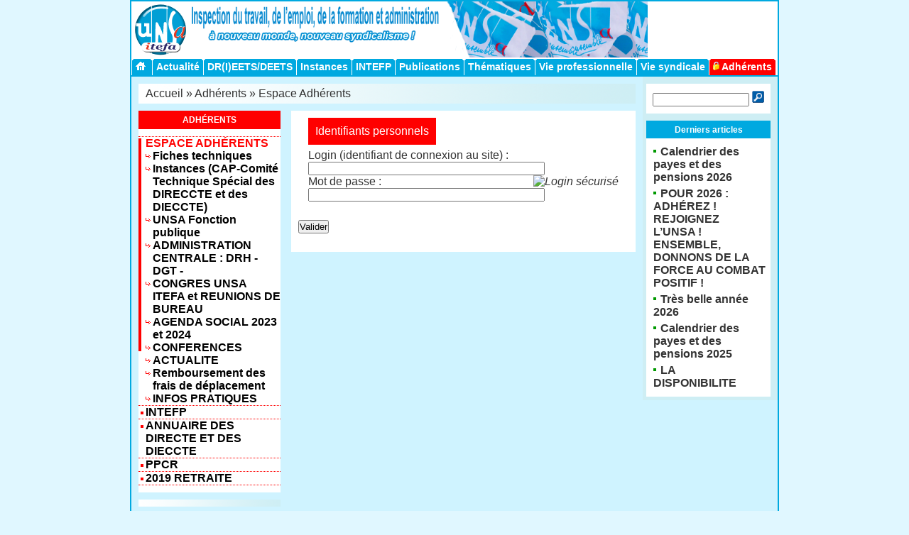

--- FILE ---
content_type: text/html; charset=utf-8
request_url: https://itefa.unsa.org/?RETRAITE-ADDITIONNELLE-DE-LA,1951
body_size: 14752
content:
<!DOCTYPE html PUBLIC "-//W3C//DTD XHTML 1.0 Transitional//EN" "http://www.w3.org/TR/xhtml1/DTD/xhtml1-transitional.dtd">
<html xmlns="http://www.w3.org/1999/xhtml">
<head>
<meta http-equiv="Content-Type" content="text/html; charset=utf-8" />
<title>RETRAITE ADDITIONNELLE DE LA FONCTION PUBLIQUE (RAFP)</title>
<meta name="description" content="Retrouvez au bas de cet article un mémo établi par notre équipe et qui retrace la mise en place de la RAFP qui "fête" ses 10 ans dans l’interrogation et l’expectative...." />
<meta name="generator" content="SPIP 3.2.19" />

<link rel="alternate" type="application/rss+xml" title="Syndiquer tout le site" href="spip.php?page=backend" />

<link rel='stylesheet' href='local/cache-css/f09c21d01c4307ba8aa0d952d7c3e29e.css?1766736333' type='text/css' />


<script type="text/javascript">/* <![CDATA[ */
var box_settings = {tt_img:true,sel_g:"#documents_portfolio a[type=\'image/jpeg\'],#documents_portfolio a[type=\'image/png\'],#documents_portfolio a[type=\'image/gif\']",sel_c:".mediabox",trans:"elastic",speed:"200",ssSpeed:"2500",maxW:"90%",maxH:"90%",minW:"400px",minH:"",opa:"0.9",str_ssStart:"Diaporama",str_ssStop:"Arrêter",str_cur:"{current}/{total}",str_prev:"Précédent",str_next:"Suivant",str_close:"Fermer",splash_url:""};
var box_settings_splash_width = "600px";
var box_settings_splash_height = "90%";
var box_settings_iframe = true;
/* ]]> */</script>
<!-- insert_head_css -->



<style>#minipres{background-image:url(plugins/auto/fond_espace_prive/v2.5.1/fond_espace_prive.jpg)}</style><script type='text/javascript' src='local/cache-js/d5d0b7920ea5b8b3a47e6fb769e47a8c.js?1766736333'></script>














<!-- insert_head -->
	
	




<!--script type="text/javascript" src="itefa/js/corners.js"></script-->
<script type="text/javascript">
<!--
function MM_swapImgRestore() { //v3.0
  var i,x,a=document.MM_sr; for(i=0;a&&i<a.length&&(x=a[i])&&x.oSrc;i++) x.src=x.oSrc;
}
function MM_preloadImages() { //v3.0
  var d=document; if(d.images){ if(!d.MM_p) d.MM_p=new Array();
    var i,j=d.MM_p.length,a=MM_preloadImages.arguments; for(i=0; i<a.length; i++)
    if (a[i].indexOf("#")!=0){ d.MM_p[j]=new Image; d.MM_p[j++].src=a[i];}}
}

function MM_findObj(n, d) { //v4.01
  var p,i,x;  if(!d) d=document; if((p=n.indexOf("?"))>0&&parent.frames.length) {
    d=parent.frames[n.substring(p+1)].document; n=n.substring(0,p);}
  if(!(x=d[n])&&d.all) x=d.all[n]; for (i=0;!x&&i<d.forms.length;i++) x=d.forms[i][n];
  for(i=0;!x&&d.layers&&i<d.layers.length;i++) x=MM_findObj(n,d.layers[i].document);
  if(!x && d.getElementById) x=d.getElementById(n); return x;
}

function MM_swapImage() { //v3.0
  var i,j=0,x,a=MM_swapImage.arguments; document.MM_sr=new Array; for(i=0;i<(a.length-2);i+=3)
   if ((x=MM_findObj(a[i]))!=null){document.MM_sr[j++]=x; if(!x.oSrc) x.oSrc=x.src; x.src=a[i+2];}
}
//-->
</script>
<link rel="stylesheet" href="https://www.unsa.org/_unsa_v2/_video/css/mediaboxAdvBlack.css" type="text/css" media="screen" />
<script src="https://www.unsa.org/_unsa_v2/_video/js/mootools-1.2.4-core-nc.js" type="text/javascript"></script>
<script src="https://www.unsa.org/_unsa_v2/_video/js/mediaboxAdv-1.1.7.js" type="text/javascript"></script>



<!-- Matomo -->
<script type="text/javascript">
  var _paq = window._paq = window._paq || [];
  /* tracker methods like "setCustomDimension" should be called before "trackPageView" */
  _paq.push(['trackPageView']);
  _paq.push(['enableLinkTracking']);
  (function() {
    var u="https://cp.unsa.org/";
    _paq.push(['setTrackerUrl', u+'matomo.php']);
    _paq.push(['setSiteId', '6']);
    var d=document, g=d.createElement('script'), s=d.getElementsByTagName('script')[0];
    g.type='text/javascript'; g.async=true; g.src=u+'matomo.js'; s.parentNode.insertBefore(g,s);
  })();
</script>
<noscript><p><img src="https://cp.unsa.org/matomo.php?idsite=6&amp;rec=1" style="border:0;" alt="" /></p></noscript>
<!-- End Matomo Code --><script type="text/javascript">
<!--
function favoris() {
if ( navigator.appName != 'Microsoft Internet Explorer' )
{ window.sidebar.addPanel("UNSA-Itefa","https://itefa.unsa.org",""); }
else { window.external.AddFavorite("https://itefa.unsa.org","UNSA-Itefa"); } }
//--> 
</script> 
<script type="text/javascript" src="itefa/js/ready.js"></script>

</head>
<body>
<div id="page">
	<div id="paddpage">
		<div id="main">
			
			<div id="header">
	<div id="logosite">
		<a href="https://itefa.unsa.org/"><img src="itefa/img/svg/logo.svg" alt="UNSA-Itefa" title="UNSA-Itefa" style="height: 75px; margin: 0 5px 0 5px;"><img src="itefa/img/png/logo.png" alt="UNSA-Itefa" title="UNSA-Itefa" style="height: 79px"></a>
	</div>
	<div id="navtop">
		<ul>
			<li class="home"><a href="https://itefa.unsa.org/" title="Accueil"><img src="itefa/img/png/home_off.png" alt="Accueil UNSA-Itefa" title="Accueil UNSA-Itefa" class="format_png" />&nbsp;</a></li>		
			<li ><a href="./?-Actualite-" title="Actualité" >Actualité</a></li>
			<li ><a href="./?-DR-I-EETS-DEETS-" title="DR(I)EETS/DEETS" >DR(I)EETS/DEETS</a></li>
			<li ><a href="./?-Instances-" title="Instances" >Instances</a></li>
			<li ><a href="./?-INTEFP-" title="INTEFP" >INTEFP</a></li>
			<li ><a href="./?-Publications-" title="Publications" >Publications</a></li>
			<li ><a href="./?-Thematiques-" title="Thématiques" >Thématiques</a></li>
			<li ><a href="./?-Vie-professionnelle-" title="Vie professionnelle" >Vie professionnelle</a></li>
			<li ><a href="./?-Vie-syndicale-" title="Vie syndicale" >Vie syndicale</a></li>
			
			<li class="select"><a href="./?-Adherents-999-" title="Adhérents" class="select"><img src="itefa/img/png/lock-mini.png" alt="UNSA-Itefa" title="UNSA-Itefa" class="format_png" />&nbsp;Adhérents</a></li>
			
		</ul>
	</div>
	<br class="nettoyeur" />
</div><!-- end header -->
<div id="deconnexion">
		
</div>			<div id="content">
				<div id="maincontentpadd">
					<div id="allcontent">
						<div id="maincontent">
						
						<div id="hierarchie"><a href="https://itefa.unsa.org/">Accueil</a> &#187; <a href="./?-Adherents-999-">Adhérents</a> &#187; <a href="./?-Espace-Adherents-">Espace Adhérents</a></div>
							<div id="contenug">
								<div class="contautre">


<div class='formulaire_spip formulaire_login'>
	
	
	

	

	 
	<form id='formulaire_login' method='post' action='/?RETRAITE-ADDITIONNELLE-DE-LA,1951'>
	
	<div><input name="RETRAITE-ADDITIONNELLE-DE-LA,1951" value="" type="hidden"
/><input name='formulaire_action' type='hidden'
		value='login' /><input name='formulaire_action_args' type='hidden'
		value='Fm5xpXyj+fuZjGsMR2XKTcSppU1NWlhXR6CT6eTIXkHuAcZo0kqiLrmWewio+L7rTdyaEMh8hczqwkM=' /><input name='formulaire_action_sign' type='hidden'
		value='' /></div>
	<fieldset>
		<legend>Identifiants personnels</legend>
		
		<div class="editer-groupe">
			<div class="editer editer_login obligatoire">
				<label for="var_login">Login (identifiant de connexion au site)&nbsp;:</label><input type='text' class='text' name='var_login' id='var_login' value="" size='40' autocapitalize="off" autocorrect="off" />
			</div>
			<div class="editer editer_password obligatoire">
				<label for="password">Mot de passe&nbsp;:</label><input type='password' class='text password' name='password' id='password' value="" size='40' autocapitalize="off" autocorrect="off" />
				
			</div>
			 
			<div class="editer editer_session"><div class='choix'>
				<input type="checkbox" class="checkbox" name="session_remember" id="session_remember" value="oui"  onchange="jQuery(this).addClass('modifie');" />
				<label class='nofx' for="session_remember">Rester identifi&eacute; quelques jours</label>
			</div></div>
		</div>
	</fieldset>
	<p class="boutons"><input type="submit" class="submit" value="Valider" /></p>
	</form>
	
	
	
</div>
<script type="text/javascript" src="prive/javascript/login-sha-min.js"></script><script type="text/javascript">/*<![CDATA[*/var login_info={'alea_actuel':'a054ef3690290e4b30270b90.a65a3345','alea_futur':'00ac0058ec6c41dc82720c21.4b5ba198','login':'','page_auteur': 'spip.php?page=informer_auteur','informe_auteur_en_cours':false,'attente_informe':0,'compat_md5':false};jQuery(function(){
	jQuery('#password').after("<em id='pass_securise'><img src='prive/themes/spip/images/cadenas-16.png' width='16' height='16' alt='Login s&#233;curis&#233;' title='Login s&#233;curis&#233;' \/><\/em>");
	affiche_login_secure();
	jQuery('#var_login').change(actualise_auteur);
	jQuery('form#formulaire_login').submit(login_submit);
});/*]]>*/</script>
								</div>
							</div><!-- end contenu -->
							<div id="subnavg">
								<!--div class="subrub"-->
																<!--BOUCLE_recuParam(RUBRIQUES){id_rubrique}-->
	 
		<div class="subrubTitre">
			<h4>Adhérents</h4>
		</div>
		
		<div class="subrub">
			<ul style="border-top:1px dotted #f00;">
			
				<li class="select"style="border-bottom:1px dotted #f00;"><a href="./?-Espace-Adherents-" class="select">Espace Adhérents</a>
					
						<ul>
							
								<li ><a href="./?-Fiches-techniques-">Fiches techniques </a></li>
							
								<li ><a href="./?-Instances-CAP-">Instances (CAP-Comité Technique Spécial des DIRECCTE et des DIECCTE)</a></li>
							
								<li ><a href="./?-Affiches-Materiel-d-information-">UNSA Fonction publique </a></li>
							
								<li ><a href="./?-ADMINISTRATION-CENTRALE-DAFIIS-">ADMINISTRATION CENTRALE&nbsp;:  DRH - DGT -</a></li>
							
								<li ><a href="./?-CONGRES-UNSA-ITEFA-2015-1047-">CONGRES UNSA ITEFA et REUNIONS DE BUREAU</a></li>
							
								<li ><a href="./?-AGENDA-SOCIAL-2023-">AGENDA SOCIAL 2023 et 2024</a></li>
							
								<li ><a href="./?-CONFERENCES-">CONFERENCES</a></li>
							
								<li ><a href="./?-ACTUALITE-1087-">ACTUALITE</a></li>
							
								<li ><a href="./?-Remboursement-des-frais-de-deplacement-1090-">Remboursement des frais de déplacement</a></li>
							
								<li ><a href="./?-INFOS-PRATIQUES-">INFOS PRATIQUES</a></li>
							
						</ul>
					
				</li>
			
				<li style="border-bottom:1px dotted #f00;"><a href="./?-INTEFP,1003-">INTEFP</a>
					
				</li>
			
				<li style="border-bottom:1px dotted #f00;"><a href="./?-IFCASS,1004-">ANNUAIRE DES DIRECTE ET DES DIECCTE</a>
					
				</li>
			
				<li style="border-bottom:1px dotted #f00;"><a href="./?-PPCR-">PPCR</a>
					
				</li>
			
				<li style="border-bottom:1px dotted #f00;"><a href="./?-2019-RETRAITE-">2019 RETRAITE</a>
					
				</li>
			
			</ul>
		</div>
		  
	
<!--/BOUCLE_recuParam-->
																<!--/div-->
								<div class="subautre" style="text-align:center;padding:5px 0 5px 0;background:url('itefa/img/gifs/back_01.gif');font-weight:bold;">
									
								</div>
								
								<div class="subautre">
									<a name='pagination_articles' id='pagination_articles'></a>
									<h4><img src="itefa/img/png/camera.png" align="top" alt="" />&nbsp;&Agrave; LIRE AUSSI...</h4>
									<ul>
										<li><a href="./?2019-negociation-DRH-OS-sur-les-porteurs-de-mandat">2019&nbsp;: négociation DRH/OS sur les porteurs de mandat</a><br />
										
										</li>
										<li><a href="./?12-fevrier-2019-projet-de-loi-de-transformation-de-la-Fonction-publique">12 février 2019&nbsp;: projet de loi de transformation de la Fonction publique</a><br />
										
										</li>
										<li><a href="./?Decret-no82-451-du-28-mai-1982-relatif-aux-commissions-administratives">Décret n&#176;82-451 du 28 mai 1982 relatif aux commissions administratives paritaires</a><br />
										
										</li>
										<li><a href="./?Dossier-harcelement-moral">Dossier&nbsp;: harcèlement moral</a><br />
										
										</li>
										<li><a href="./?DG-CCRF-Le-guide-des-vacances-d">DG/CCRF&nbsp;: Le guide des vacances d&#8217;été 2015</a><br />
										
										</li>
										
									</ul>
									
									<br class="nettoyeur" />
								</div>
								
							</div><!-- end subnav -->
							<br class="nettoyeur" />
						</div><!-- end maincontent -->
						<div id="navvert">
							<div class="formulaire_spip formulaire_recherche" id="formulaire_recherche">
<form action="spip.php?page=recherche" method="get"><div>
	<input name="page" value="recherche" type="hidden"
/>
	
	<input type="text" class="search text" style="width: 80%" name="recherche" id="recherche" accesskey="4" autocapitalize="off" autocorrect="off"
	/>&nbsp;<input type="image" src="itefa/img/png/ok.png" />
</div></form>
</div>
<div class="subsitesTitre">
								
									<h4>Derniers articles</h4>
								</div>
								<div class="subsites">
									<ul>
										
										<li><a href="./?Calendrier-des-payes-et-des-pensions-2026"><b>Calendrier des payes et des pensions 2026</b></a>
										</li>
										
										<li><a href="./?POUR-2026-ADHEREZ-REJOIGNEZ-L-UNSA-ENSEMBLE-DONNONS-DE-LA-FORCE-AU-COMBAT"><b>POUR 2026&nbsp;:  ADHÉREZ&nbsp;!  REJOIGNEZ L&#8217;UNSA&nbsp;! ENSEMBLE, DONNONS DE LA FORCE AU COMBAT POSITIF&nbsp;! </b></a>
										</li>
										
										<li><a href="./?Tres-belle-annee-2026"><b>Très belle année 2026</b></a>
										</li>
										
										<li><a href="./?Calendrier-des-payes-et-des-pensions-2025"><b>Calendrier des payes et des pensions 2025</b></a>
										</li>
										
										<li><a href="./?LA-DISPONIBILITE"><b>LA DISPONIBILITE</b></a>
										</li>
										
									</ul>
								
							</div>
						</div><!-- end navvert -->
						<br class="nettoyeur" />
					</div><!-- end allcontent -->
				</div><!-- end maincontentpadd -->
			</div><!-- end content -->
		</div><!-- end main -->
		
		<div id="piedpadd">
	<div id="pied">
		<ul>
			<li><a href="https://itefa.unsa.org">Accueil</a></li>
						<li><a href="https://itefa.unsa.org/?page=login" title="acc&egrave;s &agrave; l'espace priv&eacute;">Administration</a></li>
                        <li><a href="https://itefa.unsa.org/?Contact" title="Nous contacter">Nous contacter</a></li>
			<li><a href="https://itefa.unsa.org/?Mentions-legales" title="acc&egrave;s &agrave; l'espace priv&eacute;">Mentions légales</a></li>
		</ul>
	</div>

</div>


<!-- Matomo Image Tracker-->
<!--img src="https://cp.unsa.org/matomo.php?idsite=6&amp;rec=1" style="border:0" alt="" /-->
<!-- End Matomo -->	</div><!-- end paddpage -->
</div><!-- end page -->
<script type="text/javascript">
var gaJsHost = (("https:" == document.location.protocol) ? "https://ssl." : "http://www.");
document.write(unescape("%3Cscript src='" + gaJsHost + "google-analytics.com/ga.js' type='text/javascript'%3E%3C/script%3E"));
</script>
<script type="text/javascript">
var pageTracker = _gat._getTracker("UA-1247344-3");
pageTracker._initData();
pageTracker._trackPageview();
</script>
</body>
</html>


--- FILE ---
content_type: image/svg+xml
request_url: https://itefa.unsa.org/itefa/img/svg/logo.svg
body_size: 31272
content:
<svg xmlns="http://www.w3.org/2000/svg" xmlns:xlink="http://www.w3.org/1999/xlink" viewBox="0 0 83 87">
  <defs>
    <path id="path-1" d="M41.398001,0.698279536 C18.7537932,0.698279536 0.399016878,18.9533017 0.299262658,41.5975095 C0.199508439,64.2417173 18.5542848,82.5964937 41.1984926,82.6962479 C63.8427004,82.6962479 82.297231,64.4412257 82.297231,41.7970179 C82.297231,19.1528101 64.0422089,0.798033755 41.398001,0.698279536 Z"/>
    <filter id="filter-2" width="107.3%" height="107.3%" x="-3.7%" y="-3.7%" filterUnits="objectBoundingBox">
      <feGaussianBlur in="SourceAlpha" result="shadowBlurInner1" stdDeviation="2"/>
      <feOffset dx="2" dy="2" in="shadowBlurInner1" result="shadowOffsetInner1"/>
      <feComposite in="shadowOffsetInner1" in2="SourceAlpha" k2="-1" k3="1" operator="arithmetic" result="shadowInnerInner1"/>
      <feColorMatrix in="shadowInnerInner1" result="shadowMatrixInner1" values="0 0 0 0 0   0 0 0 0 0   0 0 0 0 0  0 0 0 0.5 0"/>
      <feGaussianBlur in="SourceAlpha" result="shadowBlurInner2" stdDeviation="2"/>
      <feOffset dx="-2" dy="-2" in="shadowBlurInner2" result="shadowOffsetInner2"/>
      <feComposite in="shadowOffsetInner2" in2="SourceAlpha" k2="-1" k3="1" operator="arithmetic" result="shadowInnerInner2"/>
      <feColorMatrix in="shadowInnerInner2" result="shadowMatrixInner2" values="0 0 0 0 0   0 0 0 0 0   0 0 0 0 0  0 0 0 0.5 0"/>
      <feMerge>
        <feMergeNode in="shadowMatrixInner1"/>
        <feMergeNode in="shadowMatrixInner2"/>
      </feMerge>
    </filter>
    <linearGradient id="linearGradient-3" x1="61.383%" x2="36.263%" y1="90.426%" y2="7.632%">
      <stop offset="0%" stop-color="#FFF" stop-opacity=".4"/>
      <stop offset="94.76%" stop-color="#FFF" stop-opacity=".969"/>
      <stop offset="100%" stop-color="#FFF"/>
    </linearGradient>
  </defs>
  <g id="Page-1" fill="none" fill-rule="evenodd">
    <g id="UNSAItefa">
      <g id="UNSA" fill-rule="nonzero">
        <g id="Group">
          <g id="Shape">
            <use fill="#009FD5" fill-rule="evenodd" xlink:href="#path-1"/>
            <use fill="#000" filter="url(#filter-2)" xlink:href="#path-1"/>
          </g>
        </g>
        <g id="u" fill="#FFF" transform="translate(.998)">
          <polygon id="Shape" points="26.235 .299 26.235 2.693 26.235 2.893 26.235 2.993 26.235 8.878 26.235 8.978 26.136 51.274 26.036 69.429 26.036 78.806 26.036 78.906 26.036 83.494 25.537 83.494 25.038 83.494 25.038 78.606 25.038 78.407 25.038 69.529 25.038 69.429 25.138 50.376 25.238 8.978 25.238 3.292 25.238 3.092 25.238 .299 25.737 .299"/>
          <path id="Shape" d="M26.2353597,11.6712437 L26.1356055,53.9670327 L26.1356055,72.1223006 L26.0358513,72.1223006 L25.6368344,72.1223006 L25.2378175,72.1223006 L25.3375717,53.0692447 L17.8560053,53.0692447 L17.8560053,51.5729314 C16.359692,52.7699821 14.2648534,53.7675243 12.0702605,53.7675243 C6.98279536,53.7675243 4.38918565,50.1763724 4.38918565,45.6874325 L4.38918565,36.2107816 L0.897787975,36.2107816 L0.897787975,31.0235622 L2.29434705,31.0235622 L2.5936097,31.0235622 L2.79311814,31.0235622 L9.17738818,31.0235622 L9.17738818,44.6898903 C9.17738818,47.7822711 11.371981,48.3807964 12.4692774,48.3807964 C13.8658365,48.3807964 15.7611667,47.0839916 17.4569884,44.8893987 L17.4569884,36.3105359 L13.8658365,36.3105359 L13.8658365,31.1233165 L22.2451909,31.1233165 L22.2451909,47.8820253 L25.4373259,47.8820253 L25.4373259,11.6712437 L25.5370802,11.6712437 L25.936097,11.6712437 L26.2353597,11.6712437 Z"/>
        </g>
        <g id="n" fill="#FFF" transform="translate(31.921)">
          <path id="Shape" d="M19.8510897,66.7355728 L19.4520728,66.7355728 L18.9533017,66.7355728 L13.4668196,66.7355728 L13.4668196,66.6358186 L12.0702605,61.9473702 L11.2722268,60.8500738 L10.8732099,58.655481 L10.1749304,57.5581846 L9.2771424,54.0667869 L7.68107489,50.0766181 L6.98279536,49.3783386 L6.1847616,50.1763724 L5.58623629,58.4559726 L5.78574473,66.6358186 L5.68599051,66.6358186 L0.598525316,66.6358186 L0.997542194,58.8549894 L0.997542194,42.3955432 L1.19705063,39.8019335 C1.19705063,39.8019335 1.39655907,31.2230707 1.79557595,30.1257743 C2.09483861,29.0284778 3.89041456,29.1282321 4.68844831,30.1257743 C5.48648207,31.0235622 7.68107489,36.2107816 7.68107489,36.2107816 L8.97787975,37.9066034 L11.6712437,44.7896445 L12.4692774,47.9817795 L13.2673112,48.9793217 L13.5665738,48.9793217 L14.3646076,34.5149599 C14.3646076,34.5149599 14.3646076,29.9262658 15.3621498,29.5272489 C16.359692,29.1282321 16.9582173,28.629461 17.8560053,29.4274947 C18.7537932,30.2255285 19.2525643,31.5223333 19.2525643,31.5223333 L19.8510897,66.7355728 Z"/>
          <polygon id="Shape" points="5.985 67.135 5.985 67.434 5.885 67.833 5.686 68.132 5.187 68.531 4.389 68.83 3.89 68.93 2.594 68.731 1.496 68.531 .898 68.032 .798 66.736 .798 66.636 5.287 66.337 5.885 66.736 5.985 66.736 5.985 66.835"/>
          <polygon id="Shape" points="19.253 66.137 19.253 66.736 19.253 67.833 19.053 68.032 18.953 68.132 18.455 68.531 17.956 68.83 17.158 68.93 16.459 68.93 15.661 68.83 14.564 68.531 13.966 67.733 13.467 66.835 13.467 66.736 13.367 66.736 13.467 66.736 18.953 66.137"/>
          <polygon id="Shape" points="20.25 .399 20.25 2.893 20.25 2.993 20.25 3.192 20.25 9.277 20.25 9.477 20.051 53.369 20.051 72.122 19.951 81.898 19.951 82.098 19.951 86.786 19.452 86.786 18.953 86.786 19.053 81.699 19.053 81.599 19.053 72.322 19.053 72.122 19.053 52.371 19.253 9.477 19.253 3.591 19.253 3.292 19.253 .399 19.751 .399"/>
        </g>
        <g id="s" fill="#FFF" transform="translate(49.877 9.975)">
          <path id="Shape" d="M16.9582173,42.3955432 C16.4594462,38.0063576 14.6638703,35.013731 12.6687859,31.5223333 C4.68844831,11.6712437 16.2599378,4.38918565 16.2599378,4.38918565 C16.2599378,4.38918565 13.3670654,-3.29188924 8.87812553,3.5911519 C8.17984599,4.28943143 5.08746519,12.9680485 4.48893987,18.1552679 C3.69090612,26.2353597 5.58623629,31.2230707 8.37935443,36.809307 C9.67615928,39.4029167 10.5739473,41.4977553 10.9729641,43.6923481 C12.4692774,56.5606424 4.089923,64.4412257 2.5936097,65.4387679 C2.5936097,65.4387679 2.5936097,65.4387679 2.49385548,65.4387679 L8.97787975,66.1370475 L10.6737015,66.3365559 C10.8732099,66.1370475 10.8732099,66.0372932 10.8732099,66.0372932 C12.269769,64.0422089 13.5665738,62.1468787 14.4643618,59.8525316 C14.3646076,60.451057 18.5542848,53.7675243 16.9582173,42.3955432 Z"/>
          <path id="Shape" d="M11.2722268,65.3390137 C11.2722268,65.3390137 11.2722268,65.3390137 11.0727184,65.6382764 C10.9729641,65.7380306 10.9729641,65.8377848 10.7734557,66.0372932 C10.7734557,66.0372932 10.7734557,66.1370475 10.7734557,66.1370475 C10.3744388,66.835327 8.17984599,68.9301656 8.17984599,68.9301656 C8.17984599,68.9301656 5.38672785,70.7257416 3.49139768,70.6259873 C2.5936097,70.6259873 1.49631329,69.9277078 1.49631329,69.9277078 C1.49631329,69.9277078 -5.689893e-15,68.8304114 0.0997542194,68.1321318 C0.199508439,67.3340981 0.399016878,67.1345897 0.897787975,66.7355728 C1.29680485,66.4363101 2.5936097,65.4387679 3.19213502,65.039751 C3.29188924,65.039751 3.39164346,64.9399968 3.39164346,64.8402426 C3.49139768,64.8402426 3.49139768,64.8402426 3.49139768,64.8402426 L9.7759135,65.3390137 L11.2722268,65.3390137 Z"/>
        </g>
        <g id="a" transform="translate(61.848 35.912)">
          <path id="Shape" fill="#FFF" d="M19.2525643,13.9655907 L19.1528101,13.8658365 L18.3547764,14.564116 L18.2550221,14.6638703 L17.7562511,15.1626413 C17.7562511,15.1626413 17.7562511,15.1626413 17.6564968,15.1626413 C17.4569884,15.3621498 17.3572342,15.461904 17.25748,15.5616582 C17.1577257,15.6614124 16.9582173,15.7611667 16.8584631,15.8609209 L16.5592004,16.1601835 C16.359692,16.359692 16.1601835,16.4594462 16.0604293,16.5592004 C15.9606751,16.6589546 15.7611667,16.6589546 15.6614124,16.6589546 C15.5616582,16.6589546 15.3621498,16.6589546 15.2623956,16.5592004 C15.2623956,16.5592004 15.1626413,16.4594462 15.1626413,16.4594462 C15.1626413,16.359692 15.1626413,16.359692 15.1626413,16.2599378 C15.1626413,16.2599378 15.1626413,16.1601835 15.1626413,16.1601835 C15.1626413,16.1601835 15.1626413,16.1601835 15.1626413,16.1601835 C15.1626413,15.7611667 15.461904,14.6638703 15.8609209,12.6687859 C16.1601835,11.5714895 16.5592004,10.1749304 16.9582173,8.67861709 L18.9533017,1.59606751 C19.0530559,1.39655907 19.0530559,1.29680485 19.0530559,1.19705063 C19.0530559,1.09729641 19.1528101,0.997542194 19.1528101,0.798033755 C19.1528101,0.698279536 19.1528101,0.598525316 19.1528101,0.598525316 C19.1528101,0.498771097 19.0530559,0.498771097 18.9533017,0.498771097 L18.8535475,0.498771097 L18.654039,0.498771097 L18.4545306,0.498771097 L16.5592004,0.698279536 C16.4594462,0.698279536 16.359692,0.698279536 16.2599378,0.798033755 C16.2599378,0.897787975 16.1601835,0.997542194 16.1601835,1.09729641 L15.7611667,2.5936097 L15.6614124,2.29434705 C15.6614124,2.19459283 15.5616582,2.09483861 15.5616582,1.99508439 C15.5616582,1.89533017 15.461904,1.79557595 15.461904,1.79557595 C15.461904,1.69582173 15.3621498,1.69582173 15.3621498,1.59606751 C15.3621498,1.49631329 15.2623956,1.49631329 15.2623956,1.39655907 C15.1626413,1.29680485 15.0628871,1.19705063 14.9631329,1.09729641 C14.8633787,1.09729641 14.8633787,0.997542194 14.7636245,0.997542194 C14.564116,0.897787975 14.3646076,0.798033755 14.1650992,0.698279536 C14.0653449,0.598525316 13.9655907,0.598525316 13.7660823,0.498771097 C13.6663281,0.498771097 13.6663281,0.498771097 13.5665738,0.498771097 C13.2673112,0.399016878 12.8682943,0.399016878 12.5690316,0.399016878 C12.5690316,0.399016878 12.4692774,0.399016878 12.4692774,0.399016878 C11.9705063,0.399016878 11.4717352,0.399016878 10.9729641,0.498771097 C9.57640506,0.698279536 8.17984599,1.39655907 6.88304114,2.49385548 C5.98525316,3.19213502 5.18721941,4.089923 4.28943143,5.08746519 C1.79557595,8.08009177 0.498771097,10.9729641 0.498771097,13.7660823 C0.498771097,14.8633787 0.698279536,15.7611667 1.09729641,16.4594462 C1.29680485,16.7587089 1.39655907,17.0579715 1.69582173,17.3572342 C1.79557595,17.4569884 1.79557595,17.4569884 1.89533017,17.5567426 C2.09483861,17.7562511 2.39410127,18.0555137 2.69336392,18.1552679 C3.29188924,18.5542848 3.99016878,18.8535475 4.68844831,18.8535475 C4.78820253,18.8535475 4.78820253,18.8535475 4.88795675,18.8535475 C5.48648207,18.8535475 6.1847616,18.7537932 6.88304114,18.4545306 C7.78082911,18.0555137 8.67861709,17.4569884 9.67615928,16.6589546 C10.1749304,16.1601835 10.6737015,15.7611667 11.0727184,15.2623956 C11.2722268,14.9631329 11.4717352,14.7636245 11.6712437,14.4643618 C11.7709979,14.3646076 11.7709979,14.3646076 11.8707521,14.2648534 C11.9705063,14.1650992 11.9705063,14.0653449 12.0702605,13.9655907 C12.1700148,13.8658365 12.269769,13.7660823 12.269769,13.6663281 C12.269769,13.5665738 12.3695232,13.5665738 12.3695232,13.4668196 C12.5690316,13.167557 12.7685401,12.9680485 12.8682943,12.7685401 C12.6687859,13.3670654 12.4692774,14.0653449 12.3695232,15.0628871 C12.1700148,15.9606751 12.0702605,16.6589546 12.0702605,17.1577257 C12.0702605,17.4569884 12.1700148,17.7562511 12.269769,17.9557595 C12.269769,18.0555137 12.3695232,18.2550221 12.4692774,18.3547764 C12.4692774,18.3547764 12.5690316,18.4545306 12.5690316,18.4545306 C12.6687859,18.5542848 12.6687859,18.5542848 12.6687859,18.5542848 C12.8682943,18.7537932 13.167557,18.8535475 13.4668196,18.9533017 C13.5665738,18.9533017 13.6663281,18.9533017 13.6663281,18.9533017 C13.7660823,18.9533017 13.7660823,18.9533017 13.8658365,18.9533017 C14.564116,18.9533017 15.2623956,18.654039 15.9606751,18.1552679 C15.9606751,18.1552679 15.9606751,18.1552679 16.0604293,18.0555137 C16.0604293,18.0555137 16.1601835,17.9557595 16.1601835,17.9557595 C16.2599378,17.8560053 16.359692,17.7562511 16.4594462,17.6564968 C17.25748,16.9582173 18.3547764,15.8609209 19.551827,14.3646076 L19.2525643,13.9655907 Z M12.8682943,10.9729641 C12.6687859,11.2722268 12.4692774,11.5714895 12.269769,11.9705063 C12.0702605,12.3695232 11.7709979,12.8682943 11.4717352,13.2673112 C9.87566772,15.6614124 8.17984599,16.8584631 6.48402426,16.8584631 C6.1847616,16.8584631 5.98525316,16.8584631 5.78574473,16.7587089 C5.58623629,16.6589546 5.28697363,16.5592004 5.08746519,16.359692 C4.98771097,16.2599378 4.88795675,16.1601835 4.78820253,16.0604293 C4.78820253,16.0604293 4.68844831,15.9606751 4.68844831,15.8609209 C4.58869409,15.7611667 4.48893987,15.5616582 4.38918565,15.3621498 C4.18967721,14.9631329 4.089923,14.3646076 4.089923,13.6663281 C4.089923,11.5714895 4.88795675,9.07763397 6.58377848,6.08500738 C6.88304114,5.58623629 7.1823038,5.18721941 7.38181224,4.78820253 C8.67861709,2.89287236 9.97542194,1.69582173 11.371981,1.29680485 C11.7709979,1.19705063 12.269769,1.09729641 12.6687859,1.09729641 C12.6687859,1.09729641 12.7685401,1.09729641 12.7685401,1.09729641 C13.0678027,1.09729641 13.2673112,1.19705063 13.5665738,1.29680485 C13.5665738,1.29680485 13.6663281,1.29680485 13.6663281,1.39655907 C13.7660823,1.39655907 13.7660823,1.49631329 13.8658365,1.49631329 C13.9655907,1.49631329 13.9655907,1.59606751 14.0653449,1.59606751 C14.1650992,1.69582173 14.2648534,1.69582173 14.3646076,1.79557595 C14.3646076,1.89533017 14.4643618,1.89533017 14.4643618,1.89533017 C14.8633787,2.39410127 14.9631329,2.99262658 14.9631329,3.89041456 C14.9631329,5.38672785 14.564116,7.08254958 13.8658365,8.77837131 C13.7660823,8.97787975 13.7660823,9.07763397 13.6663281,9.17738818 C13.4668196,9.87566772 13.167557,10.3744388 12.8682943,10.9729641 Z"/>
          <path id="Shape" fill="#E53A22" d="M19.7513354,14.564116 L19.6515812,14.4643618 L18.8535475,15.1626413 L18.7537932,15.2623956 L18.2550221,15.7611667 C18.2550221,15.7611667 18.2550221,15.7611667 18.1552679,15.8609209 C17.9557595,16.0604293 17.8560053,16.1601835 17.7562511,16.2599378 C17.6564968,16.359692 17.4569884,16.4594462 17.3572342,16.5592004 L17.0579715,16.8584631 C16.8584631,17.0579715 16.6589546,17.1577257 16.5592004,17.25748 C16.4594462,17.3572342 16.2599378,17.3572342 16.1601835,17.3572342 C16.0604293,17.3572342 15.8609209,17.3572342 15.7611667,17.25748 C15.7611667,17.25748 15.6614124,17.1577257 15.6614124,17.1577257 C15.6614124,17.0579715 15.6614124,17.0579715 15.6614124,16.9582173 C15.6614124,16.9582173 15.6614124,16.8584631 15.6614124,16.8584631 C15.6614124,16.8584631 15.6614124,16.8584631 15.6614124,16.8584631 C15.6614124,16.4594462 15.9606751,15.3621498 16.359692,13.3670654 C16.6589546,12.269769 17.0579715,10.8732099 17.4569884,9.37689662 L19.4520728,2.29434705 C19.551827,2.09483861 19.551827,1.99508439 19.551827,1.89533017 C19.551827,1.79557595 19.6515812,1.69582173 19.6515812,1.49631329 C19.6515812,1.39655907 19.6515812,1.29680485 19.6515812,1.29680485 C19.6515812,1.19705063 19.551827,1.19705063 19.4520728,1.19705063 L19.3523186,1.19705063 L19.1528101,1.19705063 L18.9533017,1.19705063 L17.0579715,1.39655907 C16.9582173,1.39655907 16.8584631,1.39655907 16.7587089,1.49631329 C16.7587089,1.59606751 16.6589546,1.69582173 16.6589546,1.79557595 L16.2599378,3.29188924 L16.1601835,2.99262658 C16.1601835,2.89287236 16.0604293,2.79311814 16.0604293,2.69336392 C16.0604293,2.5936097 15.9606751,2.5936097 15.9606751,2.49385548 C15.9606751,2.39410127 15.8609209,2.39410127 15.8609209,2.29434705 C15.8609209,2.19459283 15.7611667,2.19459283 15.7611667,2.09483861 C15.6614124,1.99508439 15.5616582,1.89533017 15.461904,1.79557595 C15.3621498,1.79557595 15.3621498,1.69582173 15.2623956,1.69582173 C15.0628871,1.59606751 14.8633787,1.49631329 14.6638703,1.39655907 C14.564116,1.29680485 14.4643618,1.29680485 14.2648534,1.19705063 C14.1650992,1.19705063 14.1650992,1.19705063 14.0653449,1.19705063 C13.7660823,1.09729641 13.4668196,1.09729641 13.0678027,1.09729641 C13.0678027,1.09729641 12.9680485,1.09729641 12.9680485,1.09729641 C12.4692774,1.09729641 11.9705063,1.09729641 11.4717352,1.19705063 C10.0751762,1.39655907 8.67861709,2.09483861 7.38181224,3.19213502 C6.48402426,3.89041456 5.68599051,4.78820253 4.78820253,5.78574473 C2.29434705,8.77837131 0.997542194,11.6712437 0.997542194,14.4643618 C0.997542194,15.5616582 1.19705063,16.4594462 1.59606751,17.1577257 C1.79557595,17.4569884 1.89533017,17.7562511 2.19459283,17.9557595 C2.29434705,18.0555137 2.29434705,18.0555137 2.39410127,18.1552679 C2.5936097,18.3547764 2.89287236,18.654039 3.19213502,18.7537932 C3.79066034,19.1528101 4.48893987,19.4520728 5.18721941,19.4520728 C5.28697363,19.4520728 5.28697363,19.4520728 5.38672785,19.4520728 C5.98525316,19.4520728 6.6835327,19.3523186 7.38181224,19.0530559 C8.27960021,18.654039 9.17738818,18.0555137 10.1749304,17.25748 C10.6737015,16.7587089 11.1724726,16.359692 11.5714895,15.8609209 C11.7709979,15.5616582 11.9705063,15.3621498 12.1700148,15.0628871 C12.269769,14.9631329 12.269769,14.9631329 12.3695232,14.8633787 C12.4692774,14.7636245 12.4692774,14.6638703 12.5690316,14.564116 C12.6687859,14.4643618 12.7685401,14.3646076 12.7685401,14.2648534 C12.7685401,14.1650992 12.8682943,14.1650992 12.8682943,14.0653449 C13.0678027,13.7660823 13.2673112,13.5665738 13.3670654,13.3670654 C13.167557,13.9655907 12.9680485,14.7636245 12.8682943,15.5616582 C12.6687859,16.4594462 12.5690316,17.1577257 12.5690316,17.6564968 C12.5690316,17.9557595 12.6687859,18.2550221 12.7685401,18.4545306 C12.7685401,18.5542848 12.8682943,18.654039 12.9680485,18.8535475 C12.9680485,18.8535475 13.0678027,18.9533017 13.0678027,18.9533017 C13.167557,19.0530559 13.167557,19.0530559 13.167557,19.0530559 C13.3670654,19.2525643 13.6663281,19.3523186 13.9655907,19.4520728 C14.0653449,19.4520728 14.1650992,19.4520728 14.1650992,19.4520728 C14.2648534,19.4520728 14.2648534,19.4520728 14.3646076,19.4520728 C15.0628871,19.4520728 15.7611667,19.1528101 16.4594462,18.654039 C16.4594462,18.654039 16.4594462,18.654039 16.5592004,18.5542848 C16.5592004,18.5542848 16.6589546,18.4545306 16.6589546,18.4545306 C16.7587089,18.3547764 16.8584631,18.2550221 16.9582173,18.1552679 C17.7562511,17.4569884 18.8535475,16.359692 20.0505981,14.8633787 L19.7513354,14.564116 Z M13.3670654,11.5714895 C13.167557,11.8707521 12.9680485,12.1700148 12.7685401,12.5690316 C12.5690316,12.9680485 12.269769,13.4668196 11.9705063,13.8658365 C10.3744388,16.2599378 8.67861709,17.4569884 6.98279536,17.4569884 C6.6835327,17.4569884 6.48402426,17.4569884 6.28451582,17.3572342 C6.08500738,17.25748 5.78574473,17.1577257 5.58623629,16.9582173 C5.48648207,16.8584631 5.38672785,16.7587089 5.28697363,16.6589546 C5.28697363,16.6589546 5.18721941,16.5592004 5.18721941,16.4594462 C5.08746519,16.359692 4.98771097,16.1601835 4.98771097,15.9606751 C4.78820253,15.5616582 4.68844831,14.9631329 4.68844831,14.2648534 C4.68844831,12.1700148 5.48648207,9.67615928 7.1823038,6.6835327 C7.48156645,6.1847616 7.68107489,5.78574473 7.98033755,5.38672785 C9.2771424,3.49139768 10.5739473,2.29434705 11.9705063,1.89533017 C12.3695232,1.79557595 12.8682943,1.69582173 13.2673112,1.69582173 C13.2673112,1.69582173 13.3670654,1.69582173 13.3670654,1.69582173 C13.6663281,1.69582173 13.8658365,1.79557595 14.1650992,1.89533017 C14.1650992,1.89533017 14.2648534,1.89533017 14.2648534,1.99508439 C14.3646076,1.99508439 14.3646076,2.09483861 14.4643618,2.09483861 C14.564116,2.09483861 14.564116,2.19459283 14.6638703,2.19459283 C14.7636245,2.29434705 14.8633787,2.29434705 14.9631329,2.39410127 C14.9631329,2.49385548 15.0628871,2.49385548 15.0628871,2.49385548 C15.461904,2.99262658 15.5616582,3.5911519 15.5616582,4.48893987 C15.5616582,5.98525316 15.1626413,7.68107489 14.4643618,9.37689662 C14.3646076,9.57640506 14.3646076,9.67615928 14.2648534,9.7759135 C13.9655907,10.474193 13.6663281,10.9729641 13.3670654,11.5714895 Z"/>
        </g>
        <path id="virgule" fill="url(#linearGradient-3)" d="M14.3646076,20.7488776 C14.2648534,20.7488776 14.2648534,20.7488776 14.1650992,20.7488776 C13.3670654,20.6491234 12.9680485,19.9508439 12.8682943,19.3523186 C12.7685401,18.9533017 12.8682943,19.1528101 12.8682943,18.9533017 C12.8682943,17.9557595 24.1405211,-0.498771097 52.6702278,4.98771097 C53.4682616,5.18721941 53.9670327,5.98525316 53.8672785,6.78328692 C53.7675243,7.68107489 52.9694905,8.17984599 52.0717025,8.08009177 C42.295789,6.48402426 33.9164346,7.28205802 27.3326561,10.474193 C21.9459283,13.0678027 19.0530559,16.5592004 17.25748,18.5542848 C16.1601835,19.9508439 15.461904,20.7488776 14.3646076,20.7488776 Z"/>
      </g>
      <g id="Contour" transform="translate(10 62)">
        <rect id="Rectangle" width="62.096" height="15.317" x="1.35" y="1.23" fill="#4A4A4A" rx="7.659"/>
        <rect id="Rectangle" width="62.096" height="15.317" x=".349" y=".234" fill="#FFF" rx="7.659"/>
      </g>
      <g id="Titre" transform="translate(17 63)">
        <path id="Path" fill="#E53A22" d="M6.96245432 9.88276553L6.73552988 10.5140281C6.05475317 10.6963937 5.51151525 10.8355039 5.10579983 10.9313627 4.70008442 11.0272216 4.22904901 11.0751503 3.69267948 11.0751503 2.86749558 11.0751503 2.22626854 10.9383781 1.76897913 10.6648297 1.31168973 10.3912812 1.08304845 10.0440903 1.08304845 9.62324649 1.08304845 9.45958502 1.10023952 9.29241902 1.13462219 9.12174349 1.16900485 8.95106795 1.22401628 8.75818411 1.29965814 8.54308617L2.14546741 6.49498998C2.22110926 6.29859621 2.28471623 6.11272633 2.33629023 5.93737475 2.38786422 5.76202317 2.41365083 5.60187113 2.41365083 5.45691383 2.41365083 5.19505547 2.33457189 5.01269257 2.17641165 4.90981964 2.0182514 4.80694671 1.71568851 4.75551102 1.2687139 4.75551102 1.04866486 4.75551102.823461799 4.77889088.593097961 4.8256513.362734123 4.87241172.165036779 4.91683346-3.55271368e-15 4.95891784L.226924437 4.32765531C.783923568 4.17334592 1.31684684 4.04124971 1.82571024 3.93136273 2.33457365 3.82147574 2.8159237 3.76653307 3.26977484 3.76653307 4.08808221 3.76653307 4.7189946 3.90096726 5.16253094 4.16983968 5.60606729 4.4387121 5.82783213 4.788241 5.82783213 5.21843687 5.82783213 5.30728167 5.81236017 5.46392673 5.78141577 5.68837675 5.75047138 5.91282677 5.69374083 6.11856954 5.61122244 6.30561122L4.76541318 8.34669339C4.69664785 8.51035486 4.63475999 8.69739374 4.57974773 8.90781563 4.52473547 9.11823753 4.49722975 9.27722057 4.49722975 9.38476954 4.49722975 9.65597998 4.58662333 9.84068087 4.76541318 9.93887776 4.94420302 10.0370746 5.25364234 10.0861723 5.69374042 10.0861723 5.9000364 10.0861723 6.13383499 10.0616235 6.39514323 10.0125251 6.65645146 9.96342661 6.84555327 9.92017387 6.96245432 9.88276553zM7.17906401 1.31863727C7.17906401 1.67401647 6.98136667 1.97678566 6.58596605 2.22695391 6.19056543 2.47712216 5.7143727 2.60220441 5.15737357 2.60220441 4.60037444 2.60220441 4.1224626 2.47712216 3.72362372 2.22695391 3.32478483 1.97678566 3.12536838 1.67401647 3.12536838 1.31863727 3.12536838.963258076 3.32478483.6593199 3.72362372.406813627 4.1224626.154307355 4.60037444.0280561122 5.15737357.0280561122 5.7143727.0280561122 6.19056543.154307355 6.58596605.406813627 6.98136667.6593199 7.17906401.963258076 7.17906401 1.31863727z"/>
        <path id="itefa" fill="#2E2867" d="M11.5422021,11.0681363 C10.7170182,11.0681363 10.0568809,10.9313641 9.5617706,10.6578156 C9.06666026,10.3842672 8.81910881,10.0370763 8.81910881,9.61623246 C8.81910881,9.44321891 8.83629988,9.27955989 8.87068254,9.1252505 C8.9050652,8.97094111 8.96007664,8.7722123 9.0357185,8.52905812 L10.3147471,4.79759519 L8.42714841,4.79759519 L8.67470235,4.0751503 L10.6035601,4.0751503 L11.3462219,1.9498998 L14.6881999,1.9498998 L13.9661676,4.0751503 L16.7614641,4.0751503 L16.5139102,4.79759519 L13.7289284,4.79759519 L12.4705293,8.52905812 C12.4223936,8.65998729 12.3759777,8.81897034 12.3312802,9.00601202 C12.2865827,9.19305371 12.2642344,9.31462898 12.2642344,9.37074148 C12.2642344,9.63727588 12.3725381,9.82197677 12.5891489,9.9248497 C12.8057597,10.0277226 13.1375474,10.0791583 13.584522,10.0791583 C13.7976945,10.0791583 14.0916618,10.0511025 14.4664329,9.99498998 C14.8412039,9.93887747 15.1042273,9.89211776 15.255511,9.85470942 L15.0285866,10.4859719 C14.4234517,10.6683376 13.8166068,10.8109547 13.2080337,10.9138277 C12.5994606,11.0167006 12.0441889,11.0681363 11.5422021,11.0681363 Z M21.7744312,11.1172345 C20.9492473,11.1172345 20.2255031,11.0412499 19.6031769,10.8892786 C18.9808508,10.7373072 18.4668377,10.5257195 18.0611222,10.254509 C17.6622834,9.98329858 17.3631587,9.66767047 17.1637392,9.30761523 C16.9643198,8.94755999 16.8646116,8.55010237 16.8646116,8.11523046 C16.8646116,7.56345749 17.015893,7.02805871 17.3184605,6.50901804 C17.6210279,5.98997736 18.071434,5.52238017 18.6696923,5.10621242 C19.233568,4.70874885 19.9487166,4.38610678 20.8151597,4.13827655 C21.6816028,3.89044632 22.6374265,3.76653307 23.6826594,3.76653307 C24.9135587,3.76653307 25.8504722,3.89979827 26.493428,4.16633267 C27.1363838,4.43286706 27.4578569,4.83266267 27.4578569,5.36573146 C27.4578569,5.87542005 27.1793615,6.31379242 26.6223624,6.68086172 C26.0653632,7.04793103 25.308956,7.32030639 24.353118,7.49799599 C23.5966994,7.65230538 22.9520342,7.76219072 22.4191029,7.82765531 C21.8861716,7.8931199 21.23463,7.95390754 20.4644583,8.01002004 C20.4782114,8.21576589 20.51947,8.4472265 20.5882353,8.70440882 C20.6570006,8.96159113 20.7601471,9.18136181 20.8976777,9.36372745 C21.0627145,9.57414935 21.2965131,9.74131535 21.5990805,9.86523046 C21.9016479,9.98914558 22.286728,10.0511022 22.7543322,10.0511022 C23.565763,10.0511022 24.2551251,9.94472384 24.822439,9.73196393 C25.3897529,9.51920401 25.9312717,9.18136504 26.4470117,8.71843687 L27.1999882,9.14629259 C26.5811003,9.74482597 25.7885918,10.2229441 24.822439,10.5806613 C23.8562862,10.9383785 22.8402937,11.1172345 21.7744312,11.1172345 Z M24.1055641,5.56212425 C24.1055641,5.16466067 23.9989794,4.8595535 23.7858069,4.64679359 C23.5726344,4.43403367 23.2769479,4.32765531 22.8987387,4.32765531 C22.3692457,4.32765531 21.8689854,4.62107255 21.3979429,5.20791583 C20.9269005,5.79475911 20.6260567,6.53706966 20.4954026,7.43486974 C20.901118,7.40213744 21.3033891,7.3600537 21.702228,7.30861723 C22.1010669,7.25718077 22.4173826,7.19639314 22.6511847,7.12625251 C23.1669247,6.97194312 23.5382518,6.77321431 23.7651774,6.53006012 C23.992103,6.28690593 24.1055641,5.96426387 24.1055641,5.56212425 Z M34.306849,4.79759519 C33.9630224,5.95257759 33.6656168,6.95440457 33.4146234,7.80310621 C33.1636299,8.65180785 32.8627861,9.53907353 32.512083,10.4649299 C32.3401697,10.9185059 32.056517,11.3638923 31.6611164,11.8011022 C31.2657157,12.2383121 30.7998376,12.6158969 30.2634681,12.9338677 C29.6995924,13.2705428 29.0893093,13.5323972 28.4326005,13.7194389 C27.7758916,13.9064806 27.1002825,14 26.4057527,14 C25.7799882,14 25.2728516,13.9579163 24.8843275,13.8737475 C24.4958034,13.7895787 24.1915214,13.6820314 23.9714724,13.5511022 C23.7582998,13.420173 23.6138948,13.2752179 23.538253,13.1162325 C23.4626111,12.957247 23.4247908,12.800602 23.4247908,12.6462926 C23.4247908,12.3750821 23.5674767,12.1354386 23.8528528,11.9273547 C24.1382289,11.7192708 24.5215898,11.6152305 25.0029471,11.6152305 C25.3742798,11.6152305 25.6957529,11.6818631 25.9673759,11.8151303 C26.238999,11.9483975 26.4710785,12.1085495 26.6636214,12.2955912 C26.8561643,12.4779568 27.0263559,12.6813616 27.1742013,12.9058116 C27.3220468,13.1302616 27.437227,13.3056106 27.5197454,13.4318637 C27.8085597,13.2167658 28.0801787,12.8929547 28.3346104,12.4604208 C28.5890421,12.0278869 28.8262789,11.4515734 29.046328,10.7314629 L30.8926677,4.79759519 L28.8916067,4.79759519 L29.1391607,4.0751503 L31.1195921,4.0751503 L31.2949428,3.53507014 C31.43935,3.09552218 31.7023734,2.66416377 32.084021,2.24098196 C32.4656685,1.81780016 32.9281084,1.44021542 33.4713545,1.10821643 C33.9939709,0.780893487 34.5973776,0.514363086 35.2815926,0.308617234 C35.9658076,0.102871383 36.6517314,0 37.3393847,0 C37.937643,0 38.434465,0.0385767685 38.8298656,0.115731463 C39.2252662,0.192886157 39.5364247,0.299264519 39.7633502,0.434869739 C39.9696462,0.561122876 40.1088939,0.702571027 40.1810975,0.859218437 C40.2533011,1.01586585 40.2894023,1.17134191 40.2894023,1.3256513 C40.2894023,1.42852423 40.2601775,1.54308554 40.201727,1.66933868 C40.1432765,1.79559181 40.0521638,1.91015313 39.9283862,2.01302605 C39.7771025,2.1299271 39.6172255,2.22110856 39.4487504,2.28657315 C39.2802754,2.35203774 39.034443,2.38476954 38.711246,2.38476954 C38.3399133,2.38476954 38.0201593,2.31813694 37.7519745,2.18486974 C37.4837898,2.05160254 37.2568676,1.89378849 37.0712012,1.71142285 C36.8717818,1.51970512 36.7033093,1.31396235 36.5657786,1.09418838 C36.428248,0.874414399 36.3147869,0.699065451 36.225392,0.568136273 C35.9434541,0.787910251 35.6890262,1.10821433 35.4621007,1.52905812 C35.2351751,1.9499019 35.0013765,2.52972242 34.7606979,3.26853707 L34.5028292,4.0751503 L37.1124602,4.0751503 L36.8649063,4.79759519 L34.306849,4.79759519 Z M43.7964164,10.009018 L43.7138984,10.009018 C43.4732197,10.1492993 43.2445785,10.2778885 43.0279677,10.3947896 C42.8113569,10.5116906 42.5380189,10.6285899 42.2079453,10.745491 C41.9191309,10.8483639 41.6148489,10.9337004 41.2950902,11.001503 C40.9753314,11.0693056 40.6229144,11.1032064 40.2378286,11.1032064 C39.0413119,11.1032064 38.1404997,10.8635629 37.5353648,10.3842685 C36.93023,9.90497422 36.6276671,9.24916916 36.6276671,8.41683367 C36.6276671,7.7762159 36.7961396,7.17535351 37.1330897,6.61422846 C37.4700398,6.05310341 37.9204459,5.55978837 38.4843216,5.13426854 C39.0550738,4.71342475 39.7220874,4.38026175 40.4853825,4.13476954 C41.2486776,3.88927733 42.0532199,3.76653307 42.8990334,3.76653307 C43.5179213,3.76653307 44.0594401,3.81563077 44.523606,3.91382766 C44.987772,4.01202454 45.3676947,4.14528974 45.6633856,4.31362725 L48.830013,3.87174349 L48.9744194,3.98396794 L47.4581516,8.29759519 C47.4031393,8.44255249 47.3446897,8.62374641 47.2828009,8.84118236 C47.2209121,9.05861832 47.1899682,9.22344633 47.1899682,9.33567134 C47.1899682,9.60220574 47.2793618,9.78573764 47.4581516,9.88627255 C47.6369414,9.98680745 47.9463808,10.0370741 48.3864788,10.0370741 C48.5790217,10.0370741 48.8111012,10.0113563 49.0827243,9.95991984 C49.3543473,9.90848338 49.5451682,9.86639963 49.6551927,9.83366733 L49.4282683,10.4649299 C48.7474916,10.6472955 48.2025346,10.7864057 47.7933809,10.8822645 C47.3842272,10.9781234 46.9114727,11.0260521 46.3751031,11.0260521 C45.6668203,11.0260521 45.101234,10.9313637 44.6783272,10.741984 C44.2554205,10.5526043 43.9614531,10.3082847 43.7964164,10.009018 Z M45.0238713,5.56212425 C45.0238713,5.45925132 45.003242,5.33767605 44.9619828,5.19739479 C44.9207236,5.05711353 44.8485211,4.93787624 44.7453731,4.83967936 C44.6215955,4.71810226 44.4599994,4.62575182 44.26058,4.56262525 C44.0611605,4.49949868 43.8136091,4.46793587 43.5179182,4.46793587 C43.064067,4.46793587 42.646324,4.57899021 42.2646764,4.8011022 C41.8830289,5.0232142 41.5443647,5.31896943 41.2486738,5.68837675 C40.9598595,6.05310804 40.7329373,6.47745249 40.5679005,6.96142285 C40.4028637,7.4453932 40.3203466,7.93987723 40.3203466,8.44488978 C40.3203466,8.67401584 40.3461332,8.88677257 40.3977072,9.08316633 C40.4492812,9.2795601 40.5335174,9.4455571 40.6504185,9.58116232 C40.7741961,9.72611963 40.9409495,9.83834296 41.1506837,9.91783567 C41.360418,9.99732839 41.6234414,10.0370741 41.9397619,10.0370741 C42.2629589,10.0370741 42.5741173,9.97277953 42.8732465,9.84418838 C43.1723757,9.71559722 43.4491519,9.55778317 43.7035836,9.37074148 L45.0238713,5.56212425 Z"/>
      </g>
    </g>
  </g>
</svg>
